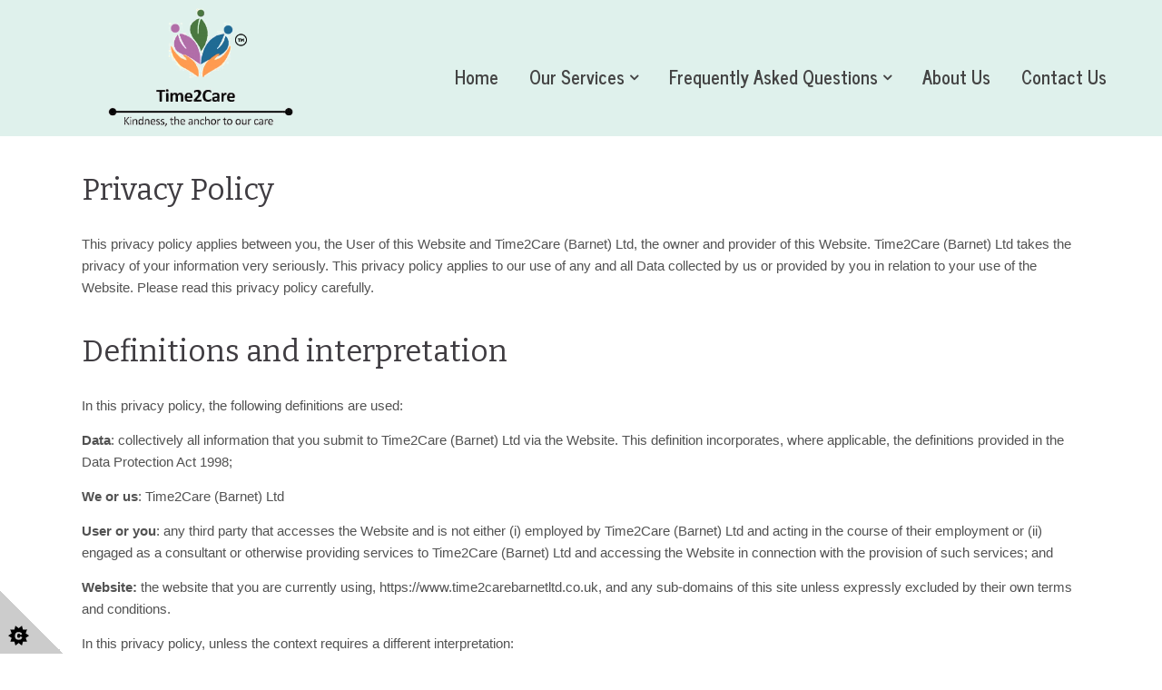

--- FILE ---
content_type: text/html;charset=UTF-8
request_url: https://www.time2carebarnetltd.co.uk/privacy-policy
body_size: 9749
content:
<!DOCTYPE html> <html lang="en"> <head><base href="https://www.time2carebarnetltd.co.uk/"> <meta http-equiv="Content-Type" content="text/html; charset=utf-8"/><meta name="viewport" content="width=device-width, initial-scale=1.0" /><!-- ************************************************************************
*
*	THE STRUCTURE LAYOUT AND DESIGN ASSOCIATED WITH THIS WEBSITE REMAIN THE
*	INTELLECTUAL PROPERTY OF REASON EIGHT LIMITED.*	WE TAKE PLAGIARISM AND THEFT OF OUR IDEAS AND CONTENT VERY SERIOUSLY.
* 	NO COPYING, REPODUCTION OR RE-GENERATION OF THIS WEBSITE IS PERMITTED
*	WITHOUT THE EXPLICIT WRITTEN CONSENT OF REASON EIGHT LIMITED.
***************************************************************************--> <!-- ** top of metatags --><title>Privacy Policy | Time2Care (Barnet) Ltd.</title><link rel="canonical" href="https://www.time2carebarnetltd.co.uk/privacy-policy">
    
<meta name="description" content="The privacy policy for time Time2Care (Barnet) Ltd. Read up on how we manage and protect your data.">
<meta name="ROBOTS" content="index, follow">
<meta name="Author" content="Time2Care (Barnet) Ltd"><!-- ** after inclide in metatags -->
<link rel="icon" type="image/png" href="/shared/images/content/bus_54166/favicon/favicon_54166.png"> <script type="text/javascript" src="/shared/user_pages/v3_include/js/cookieconsent.min.js"></script>  
<link rel="stylesheet preload prefetch" href="/shared/user_pages/v3_include/structure/cookie_consent/cookieconsent_1.min.css" as="style" type="text/css" crossorigin="anonymous"> 
<meta name="ppe-verify" content="ppe-904579e734ca187df5e6ac7a3023d9112a470071"> <meta name="google-site-verification" content="s9F7QTQjjy_kJPc5kbfgOSZrYnDi9mCcuHlTRqYUiI0" /> 
<!-- ---------------------------------------- 
*FONTS USED  
----------------------------------------- -->
<link rel="preconnect" href="https://fonts.googleapis.com">
<link rel="preconnect" href="https://fonts.gstatic.com" crossorigin>
<link href='https://fonts.googleapis.com/css?family=Bitter' rel='stylesheet' type='text/css'>
<link href='https://fonts.googleapis.com/css?family=News+Cycle:400,700' rel='stylesheet' type='text/css'>
</head>
<body> <script async class='tg-review-carousel-widget' type='text/javascript' src='https://api.homecare.co.uk/assets/js/review_widget_carousel.js?displaydiv=tgrcw_c2e3047f&displayid=65432224546&displaycount=50&displaylogo=true&displayscore=true&displaybackground=true&displayratingreview=true&displaylink=true&displayminoverallrating=0&linksnofollow=false&displayfontsize=large'></script> <!-- ************** CORE CSS FILES START ****************************** --><link rel="stylesheet"  href="https://ajax.aspnetcdn.com/ajax/bootstrap/3.3.5/css/bootstrap.min.css" type="text/css">
<link rel="stylesheet" href="https://maxcdn.bootstrapcdn.com/font-awesome/4.7.0/css/font-awesome.min.css" type="text/css">
<link rel="stylesheet" href="/shared/user_pages/v3_include/css/new_social.min.css">          
<!-- WEBP CSS VERSIONS AVAILABLE -->          
   <link rel="stylesheet" href="/shared/images/content/bus_54166/css/r8_style_webp.min.css?v=10" type="text/css"> 
<!-- * CUSTOM SITEWIDE CSS * --><!-- * -NO- CUSTOM SITEWIDE CSS * --><!-- * CUSTOM PAGE-WIDE CSS * --><!-- * -NO- CUSTOM SITEWIDE CSS * --><!-- ************** CORE CSS FILES END ****************************** -->
 
<script type="text/javascript" src="https://ajax.googleapis.com/ajax/libs/jquery/1.11.0/jquery.min.js" ></script><script type="text/javascript" src="/shared/user_pages/v3_include/js/plugin/R8Hscroll.min.js"></script><link id="animationCSSExtra"  rel="stylesheet" type="text/css"> 
<script type="text/javascript">
var width = $(window).width();
if (width > 991) {
$('#animationCSSExtra').attr('href',"shared/user_pages/v3_include/css/animate_fadeIn.min.css");
};
</script><div id="header">
      
      
    
    
    <div class="menu_container mm-fixed-top">    	<a href="#mobile-menu" class="mobile-menu" ><i class="fa fa-bars" aria-hidden="true"></i>&nbsp;&nbsp;Menu</a>           <a href="#mobile-menu-right" class="mobile-menu-right" ><i class="fa fa-phone fa-inverse"></i></a>
    </div>
    
    
    
   
    
</div> 
      
    <div> 
    <div id="outercanvas">
    <div id="i_246741">
    <div class="orf">
    <div class="orv">
    <div class="orh">
    <div class="ofoot">
    <div class="ofix">
    
    
    
<div id="r8_header">
     
    <div id="r8_coving">    
    </div><!--//r8_coving-->        
    <div id="r8_navbar"> <style>
        .navbname {font-size: 32px; } 
    </style>        <style>            @media (max-width: 991px) { 
            .navbname {font-size: 40px;}              }
        </style>    
    
        
        
        
        
        <style>
            @media (max-width: 767px) { 
            .navbname {font-size: 18px; text-align:center;}         }
        </style>    <nav class="navbar jqSticky navbarBgXparent" role="navigation">
      <div class="container">  
               <div class="col-xs-12 col-sm-12 col-md-12 col-lg-3 "> 
            
            <div id="r8_logo" class="logoContainer r8_logo_hvr">
            	 
                                
                    <a href="/" class="logo_image"><img src="/shared/images/content/bus_54166/logo/2Time2Care-Logo-CLEAN.png"  alt="Time2Care (Barnet) Ltd home care enfield "></a>
                
                
          </div>
      </div>
      <div class="col-md-12 col-lg-9 hidden-sm hidden-xs r8_menu_block "> 
        <div class="menuContainer">
        <div id="r8_menu">            	<ul class="sf-menu sf-horizontal" id="superfish"> <li class=""><a href="/" >Home</a> </li> <li class=""><a href="our-services" >Our Services</a> <ul> <li><a href="care-services/visiting-care-barnet">Visiting Care</a> </li> <li><a href="care-services/live-in-care-barnet">Live-In Care</a> </li> <li><a href="care-services/respite-care-barnet">Respite care </a> </li> <li><a href="care-services/companionship-care">Companionship Care</a> </li> <li><a href="care-services/overnight-home-care">Overnight Care </a> </li> <li><a href="care-services/specialised-home-care-services">Specialised Care </a> </li> </ul> </li> <li class=""><a href="referrals" >Frequently Asked Questions</a> <ul> <li><a href="support-information/quality-care-ethical-standards">Quality Standards</a> </li> <li><a href="support-information/support-guide">Support Guide </a> </li> </ul> </li> <li class=""><a href="about-us" >About Us</a> </li> <li class=""><a href="contact" >Contact Us</a> </li> </ul> 
        </div><!--//r8_menu-->
        </div>            
      </div>        
  </div>
</nav>
    </div><!--//r8_navbar-->    
    
    <div id="r8_pres">     </div><!--//r8_pres-->       
   
</div><!--//r8_header--><div id="r8_content"> 
<div class="bodybg">
    <!-- **************************************** WEBSITE WIDTH SET AS #rs_page.width# PIXELS 5************************************* -->
        <div id="body">
            <div class="container">
                <div class="r8_col3 infoparatxtmedium pull-left"><!-- startR8col 3-->               
                    <!-- **************************************** CONTENT STARTS HERE**************************************** --><h1>Privacy policy</h1><p>This privacy policy applies between you, the User of this Website and Time2Care (Barnet) Ltd, the owner and provider of this Website. Time2Care (Barnet) Ltd takes the privacy of your information very seriously. This privacy policy applies to our use of any and all Data collected by us or provided by you in relation to your use of the Website. Please read this privacy policy carefully.</p><h2>Definitions and interpretation</h2><p>In this privacy policy, the following definitions are used:</p><p><strong>Data</strong>: collectively all information that you submit to Time2Care (Barnet) Ltd via the Website. This definition incorporates, where applicable, the definitions provided in the Data Protection Act 1998;</p><p><strong>We or us</strong>: Time2Care (Barnet) Ltd</p><p><strong>User or you</strong>: any third party that accesses the Website and is not either (i) employed by Time2Care (Barnet) Ltd and acting in the course of their employment or (ii) engaged as a consultant or otherwise providing services to Time2Care (Barnet) Ltd and accessing the Website in connection with the provision of such services; and</p><p><strong>Website: </strong>the website that you are currently using, https://www.time2carebarnetltd.co.uk, and any sub-domains of this site unless expressly excluded by their own terms and conditions.</p><p>In this privacy policy, unless the context requires a different interpretation:</p><ul><li>the singular includes the plural and vice versa;</li><li>references to sub-clauses, clauses, schedules or appendices are to sub-clauses, clauses, schedules or appendices of this privacy policy;</li><li>a reference to a person includes firms, companies, government entities, trusts and partnerships;</li><li>"including" is understood to mean "including without limitation";</li><li>reference to any statutory provision includes any modification or amendment of it;</li><li>the headings and sub-headings do not form part of this privacy policy.</li></ul><h2>Scope of this privacy policy</h2><p>This privacy policy applies only to the actions of Time2Care (Barnet) Ltd and Users with respect to this Website. It does not extend to any websites that can be accessed from this Website including, but not limited to, any links we may provide to social media websites.</p><h2>Data collected</h2><p>We may collect the following Data, which includes personal Data, from you:</p><ul><li>Name</li><li>Contact Information such as email addresses and telephone numbers;</li><li>IP address (automatically collected);</li></ul><p>in each case, in accordance with this privacy policy.</p><h2>Our use of cookies</h2><h3>Necessary cookies</h3><p>We use necessary cookies to make our site work and enable core functionality such as security, network management, and accessibility. You may disable these by changing your browser settings, but this may affect how the website functions.</p><h3>Analytical cookies</h3><p>We may choose to use analytical cookies to help us provide you with the best possible experience by collecting and reporting information on how the website is used. The cookies collect information in a way that does not directly identify anyone. If you prefer not to allow us to accept these cookies you can adjust permissions by clicking the cookie symbol at the bottom left corner of this page.</p><p>&nbsp;</p><h2>Our use of Data</h2><p>&nbsp;</p><p>For purposes of the Data Protection Act 1998, Time2Care (Barnet) Ltd is the "data controller".</p><p>We will retain any Data you submit for an unlimited period.</p><p>Unless we are obliged or permitted by law to do so, and subject to any third party disclosures specifically set out in this policy, your Data will not be disclosed to third parties. This our affiliates and / or other companies within our group.</p><p>All personal Data is stored securely in accordance with the principles of the Data Protection Act 1998. For more details on security see the clause below (Security).</p><p>Any or all of the above Data may be required by us from time to time in order to provide you with the best possible service and experience when using our Website. Specifically, Data may be used by us for the following reasons:</p><ul><li>internal record keeping;</li><li>transmission by email of promotional materials that may be of interest to you;</li></ul><p>in each case, in accordance with this privacy policy.</p><h2>Third party websites and services</h2><p>Time2Care (Barnet) Ltd may, from time to time, employ the services of other parties for dealing with certain processes necessary for the operation of the Website. The providers of such services have access to certain personal Data provided by Users of this Website.</p><h2>Links to other websites</h2><p>This Website may, from time to time, provide links to other websites. We have no control over such websites and are not responsible for the content of these websites. This privacy policy does not extend to your use of such websites. You are advised to read the privacy policy or statement of other websites prior to using them.</p><h2>Changes of business ownership and control</h2><p>1. Time2Care (Barnet) Ltd may, from time to time, expand or reduce our business and this may involve the sale and/or the transfer of control of all or part of Time2Care (Barnet) Ltd. Data provided by Users will, where it is relevant to any part of our business so transferred, be transferred along with that part and the new owner or newly controlling party will, under the terms of this privacy policy, be permitted to use the Data for the purposes for which it was originally supplied to us.</p><p>We may also disclose Data to a prospective purchaser of our business or any part of it.</p><p>In the above instances, we will take steps with the aim of ensuring your privacy is protected.</p><h2>Controlling use of your Data</h2><p>Wherever you are required to submit Data, you will be given options to restrict our use of that Data. This may include the following:</p><ul><li>use of Data for direct marketing purposes;</li><li>sharing Data with third parties.</li></ul><h2>Functionality of the Website</h2><p>To use all features and functions available on the Website, you may be required to submit certain Data.</p><h2>Accessing your own Data</h2><p>You have the right to ask for a copy of any of your personal Data held by Time2Care (Barnet) Ltd (where such Data is held) on payment of a small fee, which will not exceed &pound;10.</p><h2>Security</h2><p>Data security is of great importance to Time2Care (Barnet) Ltd and to protect your Data we have put in place suitable physical, electronic and managerial procedures to safeguard and secure Data collected via this Website.</p><p>If password access is required for certain parts of the Website, you are responsible for keeping this password confidential.</p><p>We endeavour to do our best to protect your personal Data. However, transmission of information over the internet is not entirely secure and is done at your own risk. We cannot ensure the security of your Data transmitted to the Website.</p><h2>Transfers outside the European Economic Area</h2><p>Data which we collect from you may be stored and processed in and transferred to countries outside of the European Economic Area (EEA). For example, this could occur if our servers are located in a country outside the EEA or one of our service providers is situated in a country outside the EEA. These countries may not have data protection laws equivalent to those in force in the EEA.</p><p>If we transfer Data outside the EEA in this way, we will take steps with the aim of ensuring that your privacy rights continue to be protected as outlined in this privacy policy. You expressly agree to such transfers of Data.</p><h2>General</h2><p>You may not transfer any of your rights under this privacy policy to any other person. We may transfer our rights under this privacy policy where we reasonably believe your rights will not be affected.</p><p>If any court or competent authority finds that any provision of this privacy policy (or part of any provision) is invalid, illegal or unenforceable, that provision or part-provision will, to the extent required, be deemed to be deleted, and the validity and enforceability of the other provisions of this privacy policy will not be affected.</p><p>Unless otherwise agreed, no delay, act or omission by a party in exercising any right or remedy will be deemed a waiver of that, or any other, right or remedy.</p><p>This Agreement will be governed by and interpreted according to the law of England and Wales. All disputes arising under the Agreement will be subject to the exclusive jurisdiction of the English and Welsh courts.</p><h2>Changes to this privacy policy</h2><p>Time2Care (Barnet) Ltd reserves the right to change this privacy policy as we may deem necessary from time to time or as may be required by law. Any changes will be immediately posted on the Website and you are deemed to have accepted the terms of the privacy policy on your first use of the Website following the alterations.</p><p>You may contact Time2Care (Barnet) Ltd by email at operations@time2care.uk.<br /><br />First published on Thu 11 01 2024</p><!-- **************************************** CONTENT ENDS HERE**************************************** -->
                </div> <!-- endR8col 3-->
            </div> 
        </div> 
    </div>    
</div><!--//r8_content--><div id="r8_footer">  
    <div class="r8_footer">
    
    </div><!--//.r8_footer-->  
    <div class="r8_copyright">
    <div class="container">
    <div class="row ">        
        
        <div class="col-md-4 col-xs-5">                    <div class="showSocial">
                                  </div></div><!--//col-md-4--->
                <div class="col-md-4 col-xs-7 alignWithSocial">                    <p align="center">Copyright <i class="fa fa-copyright"></i> 2026 - Time2Care (Barnet) Ltd</p>
        </div><!--//col-md-4---> 
        
        <div class="col-md-4 hidden-xs hidden-sm link_cell alignWithSocial">
        	<div class="text-right ">
           	 <a href="contact">Contact Us</a> &nbsp;&nbsp;|&nbsp;&nbsp; <a href="/">Home</a>
            </div>
        </div>
              </div><!--//row--->
</div><!--//container--->    </div><!--//.r8_copyright--></div><!--//#r8_footer-->    <div id="r8_scroller">
        
<a id="back-top"><i class="fa fa-angle-up"></i></a> 
    </div><!--//r8_scroller-->
    
    
    
   
    <div id="r8_popup"> <style>
#r8_cf label, #r8_ml label  {color: #444;}
#r8_cf .modal .error, #r8_ml .modal .error {color: #a94442;}</style>    </div>    
   <!--//r8_popup-->   
     
    </div>
    </div>
    </div>
    </div>
    </div>
    </div>
    </div>
    </div>
    <!-- **************************************** OUTER CSS ENDS HERE  **************************************** --> 
<nav id="mobile-menu"><ul class="mobile-nav" id="mmenu"> <li class=""><a href="/" >Home</a> </li> <li class=""><a href="our-services" >Our Services</a> <ul> <li><a href="care-services/visiting-care-barnet">Visiting Care</a> </li> <li><a href="care-services/live-in-care-barnet">Live-In Care</a> </li> <li><a href="care-services/respite-care-barnet">Respite care </a> </li> <li><a href="care-services/companionship-care">Companionship Care</a> </li> <li><a href="care-services/overnight-home-care">Overnight Care </a> </li> <li><a href="care-services/specialised-home-care-services">Specialised Care </a> </li> </ul> </li> <li class=""><a href="referrals" >Frequently Asked Questions</a> <ul> <li><a href="support-information/quality-care-ethical-standards">Quality Standards</a> </li> <li><a href="support-information/support-guide">Support Guide </a> </li> </ul> </li> <li class=""><a href="about-us" >About Us</a> </li> <li class=""><a href="contact" >Contact Us</a> </li> </ul> 
</nav> 
<nav id="mobile-menu-right">
<ul><li>
<span class="rhs_item"><i class="fa fa-phone rhs_icon" ></i> <a href="tel:02035004555" class="rhs_text">02035004555</a> </span>
</li><li>
<span class="rhs_item">
<i class="fa fa-envelope rhs_icon" ></i> <span class="rhs_text">Mail us</span> </span>
    <ul>
        <li>
          <span>
          
          	</h3>
          <form class="form-horizontal formToValidate" method="post" action="#" id="contact-form">
              <div class="control-group">
                <label class="control-label" for="inputName">Name</label>
                <div class="controls">
                  <input type="text" class="form-control" id="inputName" name="name">
                </div>
              </div>
              <div class="control-group">
                <label class="control-label" for="inputEmail">Email</label>
                  <div class="controls">
                    <input type="text" name="email" id="inputEmail" class="form-control">
                  </div>
              </div>
              <div class="control-group">
              <label class="control-label" for="inputTel">Telephone</label>
                <div class="controls">
                  <input type="text" name="phone" id="inputTel" class="form-control">
                </div>
              </div>                            
              <div class="control-group">
                <label class="control-label" for="inputSubject">Subject</label>
                  <div class="controls">
                    <input type="text" class="form-control" id="inputSubject" name="subject">
                  </div>
              </div>
              <div class="control-group">
                <label class="control-label" for="inputMessage">Message</label>
                  <div class="controls">
                    <textarea class="form-control" name="comments" id="inputMessage" rows="3" required></textarea>
                  </div>
              </div>                            
              
              
              
               <input name="ip" type="hidden" value="152.39.253.242" class="form-control">
                <input type="hidden" name="bus_id" value="54166">                                                
                
                              
              <div class="control-group">
                <div class="controls action ">
                  <button type="submit" class="btn btn-large btn-send r8_GTM_formclick"><i class="fa fa-envelope fa-lg icon-white"></i>&nbsp;&nbsp;&nbsp Send
                  </button>                  
                
                                                        
                                     
            
            
            <div class="btn-send"><script type="text/javascript">
                
                var eleft = "operations";
                var eright = "time2care.uk";
                var linktext = eleft + "@" + eright;
                document.write("<a href=" + "mail" + "to:" + eleft +
                "@" + eright + ">" + linktext + "</a>")
                
            </script>
            </div>
                                        
                </div>
              </div> 
              
              <input type="hidden" name="origin" value="cf_mobile">
                                         
          </form> 
          <div id="formSubmitted" >
            <h2>Thank You</h2>
            <p><i class="fa fa-envelope"></i> &nbsp;&nbsp;Your Email has been sent 
            
            
            to: 
            
            
            
            <script type="text/javascript">
                
                var eleft = "operations";
                var eright = "time2care.uk";
                var linktext = eleft + "@" + eright;
                document.write("<a href=" + "mail" + "to:" + eleft +
                "@" + eright + ">" + linktext + "</a>")
                
            </script>
            
            
            
            </p>
          </div>
          </span>        </li>
    </ul>
</li> <li><span class="rhs_item"><i class="fa fa-home rhs_icon" ></i>
    <span class="rhs_text">Our Address </span></span>
    <ul>
    
    <li>
      <span class="address">
        <h2>Time2Care (Barnet) Ltd</h2>
        Unit 82 
        <br> Wenta Business Park 
        <br> Cranborne Road 
        <br> EN6 3DQ 
      </span> 
    </li>
     
    <li>
      <a href="http://maps.google.co.uk/maps?q=EN6+3DQ" target="_blank" class="address"><h2>View map</h2></a>
    </li>
    </ul> 
</li><li>
<span></span>
</li>
</ul> 
</nav> 
       
  <div class="modal fade" id="contactFormModal" tabindex="-1" role="dialog" aria-labelledby="myModalLabel" aria-hidden="true" style="z-index:99999;">
  <div class="modal-dialog modal-sm"><div class="modal-content">  <div class="modal-header success"><button type="button" class="close clearForm" data-dismiss="modal" aria-hidden="true">&times;</button><h4 class="modal-title" id="myModalLabel">Success - Thank You </h4>  </div>  <div class="modal-body"><p style="color:#444;"><span class="customMessageSlot">Your E-mail has been sent. We will be in contact with you soon.</span></p>  </div>  <div class="modal-footer "><button type="button" class="btn btn-block btn-lg clearForm btn-success " data-dismiss="modal">Close</button>  </div></div>
  </div>
  </div>
        
  <div class="modal fade" id="captchaModal" tabindex="-1" role="dialog" aria-labelledby="myModalLabel" aria-hidden="true">
  <div class="modal-dialog modal-sm"><div class="modal-content">  <div class="modal-header warning"><button type="button" class="close" data-dismiss="modal" aria-hidden="true">&times;</button><h4 >Are you human ?</h4>  </div>  <div class="modal-body"><p style="color:#444;">Please refresh the page and re-submit the form.</p>  </div>  <div class="modal-footer "><button type="button" class="btn btn-default close" data-dismiss="modal">Close</button>  </div></div>
  </div>
  </div>
        
  <div class="modal fade" id="errorModal" tabindex="-1" role="dialog" aria-labelledby="myModalLabel" aria-hidden="true">
  <div class="modal-dialog modal-sm"><div class="modal-content">  <div class="modal-header error"><button type="button" class="close" data-dismiss="modal" aria-hidden="true">&times;</button><h4 class="modal-title" id="myModalLabel">Fatal Error - Try again</h4>  </div>  <div class="modal-body"><p style="color:#444;">SORRY<br>Your content caused an error and your email has not been sent.  <br>Please remove any unusual characters and try again</p>  </div>  <div class="modal-footer "><button type="button" class="btn btn-default close" data-dismiss="modal">Close</button>  </div></div>
  </div>
  </div>         <script  src="https://code.jquery.com/ui/1.12.1/jquery-ui.min.js"  integrity="sha256-VazP97ZCwtekAsvgPBSUwPFKdrwD3unUfSGVYrahUqU=" crossorigin="anonymous" ></script>
     
    <script type="text/javascript" src="https://netdna.bootstrapcdn.com/bootstrap/3.1.1/js/bootstrap.min.js" ></script>
    <link rel="stylesheet" href="https://cdnjs.cloudflare.com/ajax/libs/jqueryui/1.12.1/themes/base/jquery-ui.min.css"><noscript>
This is the Privacy policy webpage of https://www.time2carebarnetltd.co.uk.  
It has been created by Time2Care (Barnet) Ltd - Kindness the anchor to our care. The privacy policy for time Time2Care (Barnet) Ltd. Read up on how we manage and protect your data. service and home care
We hope that this webpage provides you with lots of useful information.
enfield and 
</noscript><!-- ---------------------------------------- 
*JS FILES START 
----------------------------------------- --><script type="text/javascript" src="/shared/user_pages/v3_include/js/plugin/jquery.waypoints.combined.min.js"></script> 
<script type="text/javascript" src="/shared/user_pages/v3_include/js/plugin/wow.min.js"></script> 
<script type="text/javascript" src="/shared/user_pages/v3_include/js/plugin/validate_lightbox_superfish_hoverIntent_mmenu.min.js"></script> 
<script type="text/javascript" src="/shared/user_pages/v3_include/js/plugin/jquery.parallax-1.1.3.min.js"></script> 
<script type="text/javascript" src="/shared/user_pages/v3_include/structure/navbar/navbar_1/navbar.min.js"></script> 
<script type="text/javascript" src="/shared/user_pages/v3_include/js/plugin/controls.min.js?v=jan25v5"></script>  
<!-- ---------------------------------------- 
*JS FILES END 
----------------------------------------- --><script type="text/javascript">jQuery.fn.isdefined = function(){return this.length>0;}
</script><script type="text/javascript">
        $(function() {
            $( "#r8_accordion_628" ).accordion({heightStyle: "content"});
          });
    </script>
 
        
        
        
           
            
        
        
        <script type="text/javascript">
              $(document).ready(function(){ 
                   if ($(window).width() > 991) {
                        if ( $( ".jqSticky" ).length )    {var sticky = new Waypoint.Sticky({  element: $('.jqSticky')[0]});};
                   };
              });
        </script>
        
          <script type="text/javascript">
        $(document).ready(function(){             // hide #back-top first
            $("#back-top").hide();
            // fade in #back-top
            var waypoints = $('#r8_header').waypoint({ 
              handler: function(direction) {
                if (direction == 'down') {
                    $('#back-top').fadeIn("slow");
                }
                else {
                    $('#back-top').fadeOut(300);
                }
                
              },
                    offset: '-800px'            });
        });    
    </script>
    
    <script type="text/javascript">
        
            var wow = new WOW(
              {
                boxClass:     'wow',      
                animateClass: 'animated', 
                offset:       0,          
                mobile:       false,       
                live:         true,       
                callback:     function(box) {
            
                }
              }
            );
            wow.init();
        </script>
    
    <script>$(document).ready(function(){$('#superfish').superfish({animation: {height:'show'},delay: 1200});});
</script> <script type="text/javascript">var this_bus_id = 54166
</script>    <div id="cc_bus_id" data-bus="54166" style="display:none;"></div>
    <div id="cc_IP" data-IP="152.39.253.242" style="display:none;"></div>
    <div id="cc_banner_type" data-banner="1" style="display:none;"></div>
    <div id="cookie-consent-banner">
  <h3>This website uses cookies</h3>
  <p>We use cookies to analyse traffic and remember your website choices.  You can change you preferences at any time. 
  Read more in our <strong><a href="/privacy-policy">privacy policy</a></strong></p>  <div class="cookie-consent-buttons">
    <button id="cookie-consent-btn-accept-all" class="btn-success btn-statement track-all"><i class="fa fa-check" aria-hidden="true"></i> Agree</button>
  </div>  <div>
    <a href="#" id="cookie-consent-toggle-options">Show Options&nbsp;&nbsp;<i class="fa fa-caret-down" aria-hidden="true"></i></a>
  </div>  <div id="cookie-consent-options" style="display: none; margin-top: 20px;">
    <div class="cookie-consent-options-vertical">
      <label><input id="consent-necessary" type="checkbox" checked disabled> Necessary - for basic site functionality</label>
      <label><input id="consent-security" type="checkbox" checked disabled> Security - keeping you safe</label>
      <label><input id="consent-partners" type="checkbox" checked> Personalisation - customised experience</label>
      <label><input id="consent-analytics" type="checkbox" checked> Analytics - helps understand site usage</label>
      <label><input id="consent-marketing" type="checkbox" checked> Marketing - used to deliver advertising</label>
      <label><input id="consent-preferences" type="checkbox" checked> Preferences - saves your preferences</label>
    </div>
    <div class="cookie-consent-buttons">
      <button id="cookie-consent-btn-accept-all-2" class="btn btn-success btn-statement btn-lg track-all">Accept All</button>
      <button id="cookie-consent-btn-accept-some" class="btn btn-success btn-outline btn-sm track-some">Accept Selection</button>
    </div>
  </div>
</div>
    
    <div id="cookie-consent-overlay" class="cookie-consent-overlay"></div> <div id="cookie-corner" class="jqCookieCorner cookie-consent-banner-open"><svg xmlns="http://www.w3.org/2000/svg" x="0px" y="0px" viewBox="0 0 72.5 72.5" enable-background="new 0 0 72.5 72.5" xml:space="preserve"><title>Cookie Control</title><g id="star" style="fill:##fff;"><path d="M33.2,51.9l-3.9-2.6l1.6-4.4l-4.7,0.2L25,40.6l-3.7,2.9l-3.7-2.9l-1.2,4.5l-4.7-0.2l1.6,4.4l-3.9,2.6l3.9,2.6l-1.6,4.4l4.7-0.2l1.2,4.5l3.7-2.9l3.7,2.9l1.2-4.5l4.7,0.2l-1.6-4.4L33.2,51.9z M24.6,55.3c-0.3,0.4-0.8,0.8-1.3,1s-1.1,0.3-1.9,0.3c-0.9,0-1.7-0.1-2.3-0.4s-1.1-0.7-1.5-1.4c-0.4-0.7-0.6-1.6-0.6-2.6c0-1.4,0.4-2.5,1.1-3.3c0.8-0.8,1.8-1.1,3.2-1.1c1.1,0,1.9,0.2,2.6,0.7s1.1,1.1,1.4,2L23,50.9c-0.1-0.3-0.2-0.5-0.3-0.6c-0.1-0.2-0.3-0.4-0.5-0.5s-0.5-0.2-0.7-0.2c-0.6,0-1.1,0.2-1.4,0.7c-0.2,0.4-0.4,0.9-0.4,1.7c0,1,0.1,1.6,0.4,2c0.3,0.4,0.7,0.5,1.2,0.5c0.5,0,0.9-0.1,1.2-0.4s0.4-0.7,0.6-1.2l2.3,0.7C25.2,54.3,25,54.8,24.6,55.3z"></path></g></svg></div>    <!-- ****************** Sitewide custom code ******************** -->
 


   
</body>
</html>   


--- FILE ---
content_type: text/css
request_url: https://www.time2carebarnetltd.co.uk/shared/user_pages/v3_include/css/new_social.min.css
body_size: 364
content:

/*!
 * Bootstrap Icons v1.11.3 (https://icons.getbootstrap.com/)
 * Copyright 2019-2024 The Bootstrap Authors
 * Licensed under MIT (https://github.com/twbs/icons/blob/main/LICENSE)
 */@font-face{font-display:block;font-family:bootstrap-icons;src:url("https://cdn.jsdelivr.net/npm/bootstrap-icons@1.11.3/font/fonts/bootstrap-icons.woff2?dd67030699838ea613ee6dbda90effa6") format("woff2"),url("https://cdn.jsdelivr.net/npm/bootstrap-icons@1.11.3/font/fonts/bootstrap-icons.woff?dd67030699838ea613ee6dbda90effa6") format("woff")}.bi::before,[class*=" bi-"]::before,[class^=bi-]::before{display:inline-block;font-family:bootstrap-icons!important;font-style:normal;font-weight:400!important;font-variant:normal;text-transform:none;line-height:1;vertical-align:-.125em;-webkit-font-smoothing:antialiased;-moz-osx-font-smoothing:grayscale}.bi-tiktok::before{content:"\f6cc"}.bi-threads::before{content:"\f8d9"}.bi-twitter-x::before{content:"\f8db"}

--- FILE ---
content_type: application/javascript
request_url: https://www.time2carebarnetltd.co.uk/shared/user_pages/v3_include/js/cookieconsent.min.js
body_size: 1211
content:
window.dataLayer=window.dataLayer||[];function gtag(){dataLayer.push(arguments)}if(localStorage.getItem("consentMode")===null){gtag("consent","default",{functionality_storage:"granted",security_storage:"granted",ad_storage:"denied",ad_user_data:"denied",ad_personalization:"denied",analytics_storage:"denied",personalization_storage:"denied",wait_for_update:500})}else{gtag("consent","default",JSON.parse(localStorage.getItem("consentMode")))}window.addEventListener("load",function(){if(["/privacy-policy","/privacy"].includes(window.location.pathname))return;const cookie_consent_banner=document.getElementById("cookie-consent-banner");function dnt(){return navigator.doNotTrack=="1"||window.doNotTrack=="1"}function gpc(){return navigator.globalPrivacyControl||window.globalPrivacyControl}function showBanner(){const cm=JSON.parse(window.localStorage.getItem("consentMode"));if(cm&&cm.functionality_storage){document.querySelector("#consent-necessary").checked=true;document.querySelector("#consent-security").checked=true;document.querySelector("#consent-analytics").checked=cm.analytics_storage=="granted"?true:false;document.querySelector("#consent-preferences").checked=cm.personalization_storage=="granted"?true:false;document.querySelector("#consent-marketing").checked=cm.ad_storage=="granted"?true:false;document.querySelector("#consent-partners").checked=cm.ad_personalization=="granted"?true:false}const overlay=document.getElementById("cookie-consent-overlay");if(overlay)overlay.style.display="block";cookie_consent_banner.style.display="flex"}function hideBanner(){const overlay=document.getElementById("cookie-consent-overlay");if(overlay)overlay.style.display="none";cookie_consent_banner.style.display="none"}window.cookieconsent={show:showBanner,hide:hideBanner};function setConsent(consent){const consentMode={ad_storage:consent.marketing&&!dnt()?"granted":"denied",analytics_storage:consent.analytics&&!dnt()?"granted":"denied",ad_user_data:consent.marketing&&!dnt()?"granted":"denied",ad_personalization:consent.partners&&!gpc()?"granted":"denied",functionality_storage:consent.necessary?"granted":"denied",personalization_storage:consent.preferences?"granted":"denied",security_storage:consent.necessary?"granted":"denied"};window.cookieconsent.consentMode=consentMode;gtag("consent","update",consentMode);localStorage.setItem("consentMode",JSON.stringify(consentMode))}var buttons=document.querySelectorAll(".cookie-consent-banner-open");for(var i=0;i<buttons.length;i++){buttons[i].addEventListener("click",function(){showBanner()})}if(window.localStorage.getItem("consentMode")){hideBanner()}else{showBanner()}cookie_consent_banner.querySelector("#cookie-consent-btn-accept-all").addEventListener("click",function(){trackConsent("all");setConsent({necessary:true,analytics:true,preferences:true,marketing:true,partners:true});hideBanner()});cookie_consent_banner.querySelector("#cookie-consent-btn-accept-some").addEventListener("click",function(){trackConsent("some");setConsent({necessary:true,analytics:document.querySelector("#consent-analytics").checked,preferences:document.querySelector("#consent-preferences").checked,marketing:document.querySelector("#consent-marketing").checked,partners:document.querySelector("#consent-partners").checked});hideBanner()})});document.addEventListener("DOMContentLoaded",function(){document.getElementById("cookie-consent-toggle-options").addEventListener("click",function(e){e.preventDefault();const options=document.getElementById("cookie-consent-options");const allowAllButton=document.getElementById("cookie-consent-btn-accept-all");if(options.style.display==="none"){options.style.display="block";if(allowAllButton)allowAllButton.style.display="none";this.innerHTML='Hide Options  <i class="fa fa-caret-up" aria-hidden="true"></i>'}else{options.style.display="none";if(allowAllButton)allowAllButton.style.display="block";this.innerHTML='Show Options  <i class="fa fa-caret-down" aria-hidden="true"></i>'}});document.getElementById("cookie-consent-btn-accept-all-2").addEventListener("click",function(){document.getElementById("cookie-consent-btn-accept-all").click()})});function getTrackingData(){var busDiv=document.getElementById("cc_bus_id");var ipDiv=document.getElementById("cc_IP");var bannerDiv=document.getElementById("cc_banner_type");var busId=busDiv&&busDiv.dataset&&busDiv.dataset.bus?busDiv.dataset.bus:"0";var ip=ipDiv&&ipDiv.dataset&&ipDiv.dataset.ip?ipDiv.dataset.ip:"unknown";var banner=bannerDiv&&bannerDiv.dataset&&bannerDiv.dataset.banner?bannerDiv.dataset.banner:"0";return{busId:busId,ip:ip,banner:banner}}function trackConsent(choice){var trackingData=getTrackingData();var busId=encodeURIComponent(trackingData.busId);var ip=encodeURIComponent(trackingData.ip);var banner=encodeURIComponent(trackingData.banner);var encodedChoice=encodeURIComponent(choice);var body="bus_id="+busId+"&choice="+encodedChoice+"&ip="+ip+"&banner="+banner;var xhr=new XMLHttpRequest;xhr.open("POST","/shared/user_pages/v3_include/structure/cookie_consent/consent_tracker.cfm",true);xhr.setRequestHeader("Content-Type","application/x-www-form-urlencoded");xhr.send(body)}

--- FILE ---
content_type: application/javascript
request_url: https://api.homecare.co.uk/assets/js/review_widget_carousel.js?displaydiv=tgrcw_c2e3047f&displayid=65432224546&displaycount=50&displaylogo=true&displayscore=true&displaybackground=true&displayratingreview=true&displaylink=true&displayminoverallrating=0&linksnofollow=false&displayfontsize=large
body_size: 7341
content:
(function(){
    window.tgcw_run = 0;

	if(window.addEventListener){
		window.addEventListener("load",run);
	}else{
		window.attachEvent("onload",run);
		setTimeout(run,3000);
	}

	function run(){
		if(window.tgcw_run === 0){
			main();
			window.tgcw_run++;
		}
	}

	crutch();

	function crutch(){
		setTimeout(function(){
			var widg = document.querySelectorAll(".tg-review-carousel-widget-container");
			if(widg.length > 0){
				var didIrun = widg[0].hasChildNodes();
				if(didIrun === false){
					run();
				}
			}
		},4500);
	}

	function main(){
		var scripts = document.querySelectorAll(".tg-review-carousel-widget");
		for(var i = 0; i < scripts.length; i++){
			var identifier       				= getParameterByName('displayid',scripts[i].src);
			var div_id           				= getParameterByName('displaydiv',scripts[i].src);
            var internal         				= getParameterByName('internal',scripts[i].src);
            var nf                              = getParameterByName('linksnofollow',scripts[i].src);
			var font_size        				= getParameterByName('displayfontsize',scripts[i].src);

			window[div_id + "_num_of_reviews"] 	= getParameterByName('displaycount',scripts[i].src);
			window[div_id + "_score"]   		= getParameterByName('displayscore',scripts[i].src);
			window[div_id + "_logo"]    	   	= getParameterByName('displaylogo',scripts[i].src);
            window[div_id + "_bg"]             	= getParameterByName('displaybackground',scripts[i].src);
            window[div_id + "_rating_review"]   = getParameterByName('displayratingreview',scripts[i].src);
            window[div_id + "_link"] 		    = getParameterByName('displaylink',scripts[i].src);
			window[div_id + "_min_overall_rating"]    = getParameterByName('displayminoverallrating',scripts[i].src);

			if(window[div_id + "_num_of_reviews"] == null){
				window[div_id + "_num_of_reviews"] = 5;
			}

			if(window[div_id + "_score"] !== "true" && window[div_id + "_logo"] !== "true"){
				window[div_id + "_logo"] = "true";
            }

            if(window[div_id + "_rating_review"]  == null){
                window[div_id + "_rating_review"] = "false";
            }

            window[div_id + "_no_follow"] =  nf === "true" ? "rel='nofollow'" : "";

			window[div_id + "_tg_protocol"] 		= "https://";
			window[div_id + "_tg_base_href"] 		= extractDomain(scripts[i].src);
			window[div_id + "_tg_theme"] 			= window[div_id + "_tg_base_href"].split(".")[1];
			window[div_id + "_tg_uri"] 				= '/index.cfm/widgets/reviews/carousel/';

			if(i === 0){
				addTgStyleSheet(font_size, div_id);
			}

            getReviewDetails(identifier,div_id,internal);

            if(internal != "true" ){
                tg_utm_seed     = "?utm_source=widgets&utm_medium=horizontal_widget";
                tg_utm_read     = "&utm_content=read_all_link";
                tg_utm_write    = "&utm_content=write_review_link";
                tg_utm_review   = "&utm_content=review_link";
                tg_rcsid_c      = "&rcsid=1003";
            }
            else{
                tg_utm_seed     = "";
                tg_utm_read     = "";
                tg_utm_write    = "";
                tg_utm_review   = "";
                tg_rcsid_c      = "";
            }
		}
	}



	function addTgStyleSheet(font_size, div_id) {
		var css_file = "widget_carousel.css";
		if(font_size === "large")
		{
			css_file = "widget_carousel_large.css";
		}

		var element = document.getElementById("tgrcwss");
		if(element !== null){
			element.parentNode.removeChild(element);
		}
		//add script
		var styleSheet = document.createElement('link');
	    styleSheet.setAttribute("id","tgrcwss");
	    styleSheet.setAttribute("rel","stylesheet");
	    styleSheet.setAttribute("charset","utf-8");
	    styleSheet.setAttribute("media","all");
	    styleSheet.setAttribute("href", window[div_id + "_tg_protocol"] + window[div_id + "_tg_base_href"] + "/assets/css/" + css_file);
	    (document.getElementsByTagName("head")[0] || document.documentElement).appendChild(styleSheet);
	}

	function getReviewDetails(identifier,div_id,internal){
		var xhttp;
		var xdr;
		var url =  window[div_id + "_tg_protocol"] + window[div_id + "_tg_base_href"] + window[div_id + "_tg_uri"]  + window[div_id + "_num_of_reviews"] + "/false/" + internal + "?api_key=" + identifier + "&host=" + window.location.toString().substring(0,999) + "&minOverallRating=" + window[div_id + "_min_overall_rating"] ;

		if (window.XMLHttpRequest) {
			xhttp = new XMLHttpRequest();
		} else {
	    	xhttp = new ActiveXObject("Microsoft.XMLHTTP");
		}

		if (xhttp.withCredentials === undefined) {
		    xdr = new XDomainRequest();
		}

		if(typeof(window[div_id + "_min_overall_rating"]) === "undefined") {
			window[div_id + "_min_overall_rating"] = 0;
		}

		if(typeof(xdr) !== "undefined"){
			xdr.open("GET", url);
			xdr.onload = function(){
			 	renderWidget(xdr.responseText,div_id);
			};
			xdr.onerror = function () {
				//doing nothing
			};
			xdr.send();
		}
		else{
			xhttp.open("GET", url, true);
			xhttp.send();
			xhttp.onreadystatechange = function() {
				if (xhttp.readyState == 4 && xhttp.status == 200) {
				    renderWidget(xhttp.responseText,div_id);
				}
			};
			xhttp.onerror = function(){
				if(window.console){
					console.log("an error has occured loading widget");
				}
			};
		}
	}

	function renderWidget(data,div_id){
		var div = document.getElementById(div_id);
		if( div == null ){
			if( window.console ){
				console.log("the widget container div is missing");
			}
			return;
		} else {
			div.innerHTML = "";
		}

		div.style.width = "100%";
		div.style.backgroundColor  = "#fff";
		div.style.background = "";
		div.style.borderStyle = 	"none";

        window[div_id + "_tg_d_json"] = json_parse(data);

        if(tg_utm_seed.length){
            tg_utm_seed += "&utm_campaign=" + escape(encodeURIComponent(window[div_id + "_tg_d_json"].data.header[0].home)) + "_" + window[div_id + "_tg_d_json"].data.header[0].id;
        }

		renderHeader(div_id);
		renderBody(div_id);
		applyTgStyles(div_id);
        addTgCustomEvents(div_id);
	}

	function renderHeader(div_id) {
		var div = document.getElementById(div_id);

		var div_header_wrap = document.createElement("div");
		div_header_wrap.setAttribute("class","tg_header_wrap");
		div_header_wrap.setAttribute("id","tg_header_wrap_" + div_id);

		var div_chlogo = document.createElement("div");
		div_chlogo.setAttribute("class","tg_chlogo");

        var img_node = document.createElement("img");
		img_node.setAttribute("border","none");
		img_node.setAttribute("alt",window[div_id + "_tg_theme"]);
		if (!document.createElement('SVG').getAttributeNS) {
			img_node.setAttribute("src",window[div_id + "_tg_protocol"] + window[div_id + "_tg_base_href"] + "/assets/images/" + window[div_id + "_tg_theme"] + "/logo.png");
		}
		else{
			img_node.setAttribute("src",window[div_id + "_tg_protocol"] + window[div_id + "_tg_base_href"] + "/assets/images/" + window[div_id + "_tg_theme"] + "/logo.svg");
		}

		img_node.setAttribute("style","width: 225px;");

		div_chlogo.appendChild(img_node);

		if(window[div_id + "_logo"] === "true"){
			div_header_wrap.appendChild(div_chlogo);
		}

		div.appendChild(div_header_wrap);
	}

	function renderBody(div_id){
		var div = document.getElementById(div_id);
		var div_header_wrap = document.getElementById("tg_header_wrap_" + div_id);

		var p;

		if( window[div_id + "_tg_d_json"].data.results.length > 1 ){
			var rv = "reviews";
			var rv_pro = "all";
		} else {
			var rv = "review";
			var rv_pro = "the";
		}

		if(window[div_id + "_tg_d_json"].data.header[0].widget_account_status === "ACTIVE"){

			if(window[div_id + "_tg_d_json"].data.results.length > 0){

				if(window[div_id + "_score"] === "true"){

                    var div_score_wrapper = document.createElement("div");
                    div_score_wrapper.setAttribute("class","tg_score_wrapper");

                    if(window[div_id + "_tg_d_json"].data.results[0].is_for_group === 1){

						if(parseInt(window[div_id + "_tg_d_json"].data.results[0].group_rating) > 0){
							div_score_wrapper.innerHTML = "<span class='tg_score tg_score_main'>" + formatRating(window[div_id + "_tg_d_json"].data.results[0].group_rating) + "</span>";
							div_header_wrap.appendChild(div_score_wrapper);
							var div_score_text = document.createElement("span");
							div_score_text.setAttribute("class","tg_text_small tg_score_text");
							div_score_text.innerHTML = window[div_id + "_tg_theme"] + ".co.uk" + " Review&nbsp;Score for " + window[div_id + "_tg_d_json"].data.header[0].home + "<br><i> " + window[div_id + "_tg_d_json"].data.results[0].group_rating_review_count.toLocaleString('en') + " " + rv + " of the settings belonging to " + window[div_id + "_tg_d_json"].data.header[0].home + "</i>";
							div_header_wrap.appendChild(div_score_text);
						}
					} else if(parseInt(window[div_id + "_tg_d_json"].data.results[0].rating) > 0 ){

                        div_score_wrapper.innerHTML = "<span class='tg_score tg_score_main'>" + formatRating(window[div_id + "_tg_d_json"].data.results[0].rating) +"</span>";
                        div_header_wrap.appendChild(div_score_wrapper);
                        var div_score_text = document.createElement("span");
                        div_score_text.setAttribute("class","tg_text_small tg_score_text");
                        div_score_text.innerHTML = window[div_id + "_tg_theme"] + ".co.uk" + " Review&nbsp;Score for " + window[div_id + "_tg_d_json"].data.header[0].home + "<br><i> " + window[div_id + "_tg_d_json"].data.results[0].rating_review_count.toLocaleString('en')  + " " + rv +"</i>";
                        div_header_wrap.appendChild(div_score_text);
                    }
                }

				var read_all_reviews = document.createElement("div");
                read_all_reviews.setAttribute("class","tg_Read-all-reviews");

                if(window[div_id + "_tg_d_json"].data.results[0].is_for_group === 1){
                    if(window[div_id + "_link"] == "true"){
                        read_all_reviews.innerHTML = "<a " + window[div_id + "_no_follow"] + " class='tg_external_links' target='_blank' href='" + window[div_id + "_tg_protocol"] +"www." + window[div_id + "_tg_theme"] + ".co.uk" + "/" + window[div_id + "_tg_d_json"].data.results[0].group_www_profilepage + "/"+  window[div_id + "_tg_d_json"].data.results[0].group_www_profilepage_var + "/" + window[div_id + "_tg_d_json"].data.results[0].group_weburl + tg_utm_seed + tg_utm_write + tg_rcsid_c +"\#reviews'>Write&nbsp;a&nbsp;review | ";
                    }
                    var gr = window[div_id + "_tg_d_json"].data.results[0].group_rating_review_count > 0 ? "&nbsp;" + window[div_id + "_tg_d_json"].data.results[0].group_rating_review_count.toLocaleString('en') : "";
                    read_all_reviews.innerHTML += "<a " + window[div_id + "_no_follow"] + " class='tg_external_links' target='_blank' href='" + window[div_id + "_tg_protocol"] +"www." + window[div_id + "_tg_theme"] + ".co.uk" + "/" + window[div_id + "_tg_d_json"].data.results[0].group_www_profilepage + "/"+  window[div_id + "_tg_d_json"].data.results[0].group_www_profilepage_var + "/" + window[div_id + "_tg_d_json"].data.results[0].group_weburl + tg_utm_seed + tg_utm_read  + tg_rcsid_c +"\#reviews'>Read " + rv_pro + gr + "&nbsp;" + rv +"</a>";
                } else {
                    if(window[div_id + "_link"] == "true"){
                        read_all_reviews.innerHTML = "<a " + window[div_id + "_no_follow"] + " class='tg_external_links' target='_blank' href='" + window[div_id + "_tg_protocol"] +"www." + window[div_id + "_tg_theme"] + ".co.uk" + "/" + window[div_id + "_tg_d_json"].data.results[0].www_profilepage + "/"+  window[div_id + "_tg_d_json"].data.results[0].www_profilepage_var + "/" + window[div_id + "_tg_d_json"].data.results[0].weburl + tg_utm_seed + tg_utm_write + tg_rcsid_c +"\#submit-review'>Write&nbsp;a&nbsp;review</a> <span>|</span> ";
                    }
                    read_all_reviews.innerHTML += "<a " + window[div_id + "_no_follow"] + " class='tg_external_links' target='_blank' href='" + window[div_id + "_tg_protocol"] +"www." + window[div_id + "_tg_theme"] + ".co.uk" + "/" + window[div_id + "_tg_d_json"].data.results[0].www_profilepage + "/"+  window[div_id + "_tg_d_json"].data.results[0].www_profilepage_var + "/" + window[div_id + "_tg_d_json"].data.results[0].weburl + tg_utm_seed + tg_utm_read  + tg_rcsid_c +"\#reviews'>Read " + rv_pro + "&nbsp;" + window[div_id + "_tg_d_json"].data.results[0].rating_review_count.toLocaleString('en') + "&nbsp;" + rv +"</a>";
                }
				read_all_reviews.innerHTML  = '<div class="tg_Read-all-reviews-links">' + read_all_reviews.innerHTML  + '</div>';
				
				div_header_wrap.appendChild(read_all_reviews);

				var rating_text = "";
				var rating_node = document.createElement('div');
				if(window[div_id + "_min_overall_rating"] > 1)
				{
					rating_text = "Displaying our 2, 3, 4 & 5 star reviews";
				} 
				if(window[div_id + "_min_overall_rating"] > 2)
				{
					rating_text = "Displaying our 3, 4 & 5 star reviews";
				}
				if(window[div_id + "_min_overall_rating"] > 3)
				{
					rating_text = "Displaying our 4 & 5 star reviews";
				}
				if(window[div_id + "_min_overall_rating"] > 4)
				{
					rating_text = "Displaying our 5 star reviews";
				}
		
				rating_node.innerHTML = "<p class='tg_rating_text'>" + rating_text + "</p>";
		
				if(window[div_id + "_min_overall_rating"] > 0)
				{
					read_all_reviews.appendChild(rating_node);
				}

				var reviews_div = document.createElement("div");
				reviews_div.setAttribute("id","tg_reviews_node_" + div_id);
				reviews_div.setAttribute("class","tg_reviews_node");
				div.appendChild(reviews_div);

				renderPage(window[div_id + "_tg_current_page"],div_id);

			} else {
				var reviews_div = document.createElement("div");
				reviews_div.setAttribute("id","tg_reviews_node_" + div_id);
				reviews_div.setAttribute("class","tg_reviews_node");
				div.appendChild(reviews_div);

				d = document.createElement("hr");
				d.setAttribute("class","tg_hr");
				reviews_div.appendChild(d);

				p  = document.createElement("p");
				p.setAttribute("class","tg_text_normal");
				p.innerHTML = "There are currently no reviews for " + window[div_id + "_tg_d_json"].data.header[0].home;
				reviews_div.appendChild(p);
			}
		} else {
			var reviews_div = document.createElement("div");
			reviews_div.setAttribute("id","tg_reviews_node_" + div_id);
			reviews_div.setAttribute("class","tg_reviews_node");
			div.appendChild(reviews_div);

			p  = document.createElement("p");
			p.setAttribute("class","tg_text_normal");
            p.style.paddingTop = "80px";
            p.innerHTML = "This widget requires an Enhanced, Premium or Platinum subscription, please subscribe at " + window[div_id + "_tg_theme"] + ".co.uk";

			reviews_div.appendChild(p);
        }
	}

	function formatRating(rating){
		var r = Math.round(rating * 10 ) / 10;

		if( isInt(r) ){
			return parseInt(r);
		} else {
			return r.toString().split(".")[0] + "." + r.toString().split(".")[1];
		}
	}

	function isInt(n) {
	   return n % 1 === 0;
	}

	function renderPage(page,div_id){

		var p,d,cl,cr,div_inner,t,s,r,rcc,rc,rm,da,h;
		var tg_reviews_node = document.getElementById("tg_reviews_node_" + div_id);

		var starter = 0;
		var ender = window[div_id + "_tg_d_json"].data.results.length;

		div_inner = document.createElement("div");
		div_inner.setAttribute("class","tg_reviews_node_inner");
		div_inner.setAttribute("id","tg_reviews_node_inner_" + div_id);

		for (var i = starter; i < ender; i++) {

            d = document.createElement("div");
			d.setAttribute("class","tg_single_review");

            if(window[div_id + "_rating_review"] == "true"){
                r = document.createElement("div");
                r.setAttribute("class","averageRating");

                rcc = document.createElement("span");
                rcc.setAttribute("class","rating_circles_container");

                rc = document.createElement("span");
                rc.setAttribute("class","rating_circles");
                rc.innerHTML = "<img alt='no star' src='" + window[div_id + "_tg_protocol"] + window[div_id + "_tg_base_href"] + "/assets/images/star_empty.png'  width='100' height='19'>";

                rm = document.createElement("span");
                rm.setAttribute("class","rating_mask");
                rm.setAttribute("style", "width: " + (window[div_id + "_tg_d_json"].data.results[i].overall_rating  / 5 * 100) +"%" )
                rm.innerHTML = "<img alt='stars' src='" + window[div_id + "_tg_protocol"] + window[div_id + "_tg_base_href"] + "/assets/images/star_full.png'  width='100' height='19'>";

                da = document.createElement("span");
                da.setAttribute("class","rating_date");
                da.innerHTML = formatTgDate(window[div_id + "_tg_d_json"].data.results[i].review_date);

                rcc.appendChild(rc);
                rcc.appendChild(rm);

                if(window[div_id + "_tg_d_json"].data.results[i].overall_rating > 0){
                    r.appendChild(rcc);
                }
                r.appendChild(da);
                d.appendChild(r);
            }

            p  = document.createElement("p");
            p.setAttribute("class","tg_text_normal");

			var connection = "";
			if(window[div_id + "_tg_d_json"].data.results[i].reviewer_connection.length > 0){
				connection = "&nbsp;(" + window[div_id + "_tg_d_json"].data.results[i].reviewer_connection + ")";
			}

            t = window[div_id + "_tg_d_json"].data.results[i].review_description;
            var desc = "";
            if( t.length > 100 ){
                desc = t.substring(0, 100);
                desc = desc.substring(0, desc.lastIndexOf(" "));
                desc +=  "...";
            } else {
                desc = t;
            }

            p.innerHTML =  "<i>" + desc + "</i>";
            s = document.createElement("span");

            if(window[div_id + "_tg_d_json"].data.results[i].is_for_group === 1){
                h = window[div_id + "_tg_d_json"].data.results[i].home.length > 50 ? window[div_id + "_tg_d_json"].data.results[i].home_short_name + ".." : window[div_id + "_tg_d_json"].data.results[i].home;
                s.innerHTML = "review of&nbsp;" + h + " by ";
            }

            s.innerHTML +=  window[div_id + "_tg_d_json"].data.results[i].review_person_screen + connection;
            p.appendChild(s);
			d.appendChild(p);

			div_inner.appendChild(d);
		}

		cl = document.createElement("div");
		cl.setAttribute("class","chevron-container-left");

		cl.innerHTML = "<span class='chevron left tg_chevron_left_review_scroll' id='tg_chevron_left_review_scroller-"+ div_id +"'></span>";

		cr = document.createElement("div");
		cr.setAttribute("class","chevron-container-right");
		cr.innerHTML = "<span class='chevron right tg_chevron_right_review_scroll' id='tg_chevron_right_review_scroller-"+ div_id +"'></span>";

		tg_reviews_node.appendChild(div_inner);

		var div = document.getElementById(div_id);

		div.appendChild(cl);
		div.appendChild(tg_reviews_node);
        div.appendChild(cr);

	}


	function applyTgStyles(div_id){

		var i = 0;
		var text_big_nodes = document.querySelectorAll(".tg_text_big");
		for(i = 0; i < text_big_nodes.length; i++)
		{
			text_big_nodes[i].style.color    =  "#000";
			text_big_nodes[i].style.textDecoration    =  "none";
		}
		for(i = 0; i < text_big_nodes.length; i++)
		{
			text_big_nodes[i].style.color    =  "#000";
			text_big_nodes[i].style.textDecoration    =  "none";
		}

		var score_nodes = document.querySelectorAll(".tg_score_main");

		if(score_nodes.length > 0){
			for(i = 0; i < score_nodes.length; i++){
				switch(window[div_id + "_tg_theme"]) {
					case "daynurseries":
						score_nodes[i].style.borderColor    =  "#ff4530";
						score_nodes[i].style.backgroundColor=  "#ff4530";
					break;
					case "homecare":
						score_nodes[i].style.borderColor    =  "#367c75";
						score_nodes[i].style.backgroundColor=  "#367c75";
					break;
					case "carehome":
						score_nodes[i].style.borderColor    =  "#266bb0";
						score_nodes[i].style.backgroundColor=  "#266bb0";
					break;
				}
			}

	}


		var score_nodes = document.querySelectorAll(".tg_score_detail");
		if(score_nodes.length > 0){
			for(i = 0; i < score_nodes.length; i++)
			{
				switch(window[div_id + "_tg_theme"])
				{
					case "daynurseries":
						score_nodes[i].style.borderColor    =  "#ff4530";
						score_nodes[i].style.backgroundColor=  "#ff4530";
					break;
					case "homecare":
						score_nodes[i].style.borderColor    =  "#367c75";
						score_nodes[i].style.backgroundColor=  "#367c75";
					break;
					case "carehome":
						score_nodes[i].style.borderColor    =  "#266bb0";
						score_nodes[i].style.backgroundColor=  "#266bb0";
					break;
				}
			}
		}

        var single_nodes = document.querySelectorAll(".tg_single_review");
		if(single_nodes.length > 0){
			for(i = 0; i < single_nodes.length; i++)
			{
				switch(window[div_id + "_tg_theme"])
				{
					case "daynurseries":
						single_nodes[i].style.borderColor    =  "#ff4530";
					break;
					case "homecare":
						single_nodes[i].style.borderColor    =  "#367c75";
					break;
					case "carehome":
						single_nodes[i].style.borderColor    =  "#266bb0";
					break;
                }

                if(window[div_id + "_bg"] == "true"){
					single_nodes[i].style.background = "rgba(247,247,247,1)";
                    single_nodes[i].style.borderRight = "4px solid #FFF";
                }
			}
		}

	}

	function addTgCustomEvents(div_id){

        var target = document.getElementById("tg_reviews_node_inner_" + div_id);
        var current_page = 1;
        var total_reviews = window[div_id + "_tg_d_json"].data.results.length;
        var reviews_per_page = 2;
        var target_block = document.getElementsByClassName('tg_single_review')[0];
        var children = target.children;
        var totalWidth = 0;

        for (var i = 0; i < children.length; i++) {
            totalWidth += children[i].offsetWidth;
        }

        if (target.offsetWidth >= totalWidth) {
            document.getElementById("tg_chevron_right_review_scroller-" + div_id).style.display = 'none';
            document.getElementById("tg_chevron_left_review_scroller-" + div_id).style.display = 'none';
        }

        if (target.clientWidth < 480) {
            document.getElementById(div_id).classList.add('tg-review-carousel_small');
            reviews_per_page= 1;
        }

        else if (target.clientWidth > 480 && target.clientWidth < 666) {
            target.classList.add('tg-review-carousel_show-2');
            reviews_per_page= 2;
        }

        else if (target.clientWidth > 666 && target.clientWidth < 960) {
            target.classList.add('tg-review-carousel_show-3');
            reviews_per_page= 3;
        }

        else if (target.clientWidth > 961 && target.clientWidth < 1210) {
            target.classList.add('tg-review-carousel_show-4');
            reviews_per_page= 4;
        }

        else {
            reviews_per_page = 5;
        }

        var total_pages = Math.ceil(total_reviews / reviews_per_page);

        if(current_page === 1){
            document.getElementById("tg_chevron_left_review_scroller-" + div_id).style.display = 'none';
        }

        document.addEventListener('click', function (event) { 

            if (target.clientWidth > 665) {
                if (event.target.matches("#tg_chevron_left_review_scroller-" + div_id)) {
                    target.scrollLeft -= target_block.clientWidth * reviews_per_page;
                }

                if (event.target.matches('#tg_chevron_right_review_scroller-' + div_id)) {
                    target.scrollLeft += target_block.clientWidth * reviews_per_page;
                }
            }

            if (target.clientWidth < 665) {
                if (event.target.matches('#tg_chevron_left_review_scroller-' + div_id)) {
                    target.scrollLeft -= target_block.clientWidth;
                }

                if (event.target.matches('#tg_chevron_right_review_scroller-' + div_id)) {
                    target.scrollLeft += target_block.clientWidth;
                }
            }

            if (event.target.matches('#tg_chevron_left_review_scroller-' + div_id)) {
                current_page -=1;
            }

            if (event.target.matches('#tg_chevron_right_review_scroller-' + div_id)) {
                current_page += 1;
            }

            if(current_page === 1){
                var chvl = document.getElementById("tg_chevron_left_review_scroller-" + div_id);
                if(chvl != null){
                    chvl.style.display = 'none';
                }
                var chvr = document.getElementById("tg_chevron_right_review_scroller-" + div_id);
                if(chvr != null){
                    chvr.style.display = '';
                }
            }else if(current_page < total_pages){
                document.getElementById("tg_chevron_left_review_scroller-"+ div_id).style.display = '';
                document.getElementById("tg_chevron_right_review_scroller-"+ div_id).style.display = '';
            }
            else if(current_page === total_pages){
                document.getElementById("tg_chevron_left_review_scroller-"+ div_id).style.display = '';
                document.getElementById("tg_chevron_right_review_scroller-"+ div_id).style.display = 'none';
            }

		}, false);
	}


	function formatTgDate(dateString){
	    var month = [];
	    month[0] = "January";
	    month[1] = "February";
	    month[2] = "March";
	    month[3] = "April";
	    month[4] = "May";
	    month[5] = "June";
	    month[6] = "July";
	    month[7] = "August";
	    month[8] = "September";
	    month[9] = "October";
	    month[10] = "November";
	    month[11] = "December";

	    function nth(d)
	    {
	    if(d>3 && d<21) return 'th';
	      switch (d % 10)
	      {
	            case 1:  return "st";
	            case 2:  return "nd";
	            case 3:  return "rd";
	            default: return "th";
	        }
	    }

	    var date = new Date(dateString);
	    var weekday = date.getDate();
	    var enth = nth(weekday);
	    var fullMonth = month[date.getMonth()];
	    var year = date.getFullYear();


	    return weekday.toString() + " " + fullMonth.toString().substring(0,3) + " " + year.toString();
	   // return weekday.toString() + "<sup style='font-size: smaller;'>" + enth + "</sup>" + " " + fullMonth.toString() + " " + year.toString();
	}


	//helpers nb: bools are strings on return
	function getParameterByName(name, url)
	{
	    if (!url) url = window.location.href;
	    name = name.replace(/[\[\]]/g, "\\$&");
	    var regex = new RegExp("[?&]" + name + "(=([^&#]*)|&|#|$)"),
	        results = regex.exec(url);
	    if (!results) return null;
	    if (!results[2]) return '';
	    return decodeURIComponent(results[2].replace(/\+/g, " "));
	}

	function extractDomain(src) {
	    var base_href;

	    if (src.indexOf("://") > -1) {
	        base_href = src.split('/')[2];
	    }
	    else {
	        base_href = src.split('/')[0];
	    }

	    return base_href;
	}

	//can't be sure JSON exists in older browsers, dc version below taken from https://github.com/douglascrockford/JSON-js/blob/master/json_parse.js

	var json_parse = (function () {
	    "use strict";

	// This is a function that can parse a JSON text, producing a JavaScript
	// data structure. It is a simple, recursive descent parser. It does not use
	// eval or regular expressions, so it can be used as a model for implementing
	// a JSON parser in other languages.

	// We are defining the function inside of another function to avoid creating
	// global variables.

	    var at;     // The index of the current character
	    var ch;     // The current character
	    var escapee = {
	        "\"": "\"",
	        "\\": "\\",
	        "/": "/",
	        b: "\b",
	        f: "\f",
	        n: "\n",
	        r: "\r",
	        t: "\t"
	    };
	    var text;

	    var error = function (m) {

	// Call error when something is wrong.

	        throw {
	            name: "SyntaxError",
	            message: m,
	            at: at,
	            text: text
	        };
	    };

	    var next = function (c) {

	// If a c parameter is provided, verify that it matches the current character.

	        if (c && c !== ch) {
	            error("Expected '" + c + "' instead of '" + ch + "'");
	        }

	// Get the next character. When there are no more characters,
	// return the empty string.

	        ch = text.charAt(at);
	        at += 1;
	        return ch;
	    };

	    var number = function () {

	// Parse a number value.

	        var value;
	        var string = "";

	        if (ch === "-") {
	            string = "-";
	            next("-");
	        }
	        while (ch >= "0" && ch <= "9") {
	            string += ch;
	            next();
	        }
	        if (ch === ".") {
	            string += ".";
	            while (next() && ch >= "0" && ch <= "9") {
	                string += ch;
	            }
	        }
	        if (ch === "e" || ch === "E") {
	            string += ch;
	            next();
	            if (ch === "-" || ch === "+") {
	                string += ch;
	                next();
	            }
	            while (ch >= "0" && ch <= "9") {
	                string += ch;
	                next();
	            }
	        }
	        value = +string;
	        if (!isFinite(value)) {
	            error("Bad number");
	        } else {
	            return value;
	        }
	    };

	    var string = function () {

	// Parse a string value.

	        var hex;
	        var i;
	        var value = "";
	        var uffff;

	// When parsing for string values, we must look for " and \ characters.

	        if (ch === "\"") {
	            while (next()) {
	                if (ch === "\"") {
	                    next();
	                    return value;
	                }
	                if (ch === "\\") {
	                    next();
	                    if (ch === "u") {
	                        uffff = 0;
	                        for (i = 0; i < 4; i += 1) {
	                            hex = parseInt(next(), 16);
	                            if (!isFinite(hex)) {
	                                break;
	                            }
	                            uffff = uffff * 16 + hex;
	                        }
	                        value += String.fromCharCode(uffff);
	                    } else if (typeof escapee[ch] === "string") {
	                        value += escapee[ch];
	                    } else {
	                        break;
	                    }
	                } else {
	                    value += ch;
	                }
	            }
	        }
	        error("Bad string");
	    };

	    var white = function () {

	// Skip whitespace.

	        while (ch && ch <= " ") {
	            next();
	        }
	    };

	    var word = function () {

	// true, false, or null.

	        switch (ch) {
	        case "t":
	            next("t");
	            next("r");
	            next("u");
	            next("e");
	            return true;
	        case "f":
	            next("f");
	            next("a");
	            next("l");
	            next("s");
	            next("e");
	            return false;
	        case "n":
	            next("n");
	            next("u");
	            next("l");
	            next("l");
	            return null;
	        }
	        error("Unexpected '" + ch + "'");
	    };

	    var value;  // Place holder for the value function.

	    var array = function () {

	// Parse an array value.

	        var arr = [];

	        if (ch === "[") {
	            next("[");
	            white();
	            if (ch === "]") {
	                next("]");
	                return arr;   // empty array
	            }
	            while (ch) {
	                arr.push(value());
	                white();
	                if (ch === "]") {
	                    next("]");
	                    return arr;
	                }
	                next(",");
	                white();
	            }
	        }
	        error("Bad array");
	    };

	    var object = function () {

	// Parse an object value.

	        var key;
	        var obj = {};

	        if (ch === "{") {
	            next("{");
	            white();
	            if (ch === "}") {
	                next("}");
	                return obj;   // empty object
	            }
	            while (ch) {
	                key = string();
	                white();
	                next(":");
	                if (Object.hasOwnProperty.call(obj, key)) {
	                    error("Duplicate key '" + key + "'");
	                }
	                obj[key] = value();
	                white();
	                if (ch === "}") {
	                    next("}");
	                    return obj;
	                }
	                next(",");
	                white();
	            }
	        }
	        error("Bad object");
	    };

	    value = function () {

	// Parse a JSON value. It could be an object, an array, a string, a number,
	// or a word.

	        white();
	        switch (ch) {
	        case "{":
	            return object();
	        case "[":
	            return array();
	        case "\"":
	            return string();
	        case "-":
	            return number();
	        default:
	            return (ch >= "0" && ch <= "9")
	                ? number()
	                : word();
	        }
	    };

	// Return the json_parse function. It will have access to all of the above
	// functions and variables.

	    return function (source, reviver) {
	        var result;

	        text = source;
	        at = 0;
	        ch = " ";
	        result = value();
	        white();
	        if (ch) {
	            error("Syntax error");
	        }

	// If there is a reviver function, we recursively walk the new structure,
	// passing each name/value pair to the reviver function for possible
	// transformation, starting with a temporary root object that holds the result
	// in an empty key. If there is not a reviver function, we simply return the
	// result.

	        return (typeof reviver === "function")
	            ? (function walk(holder, key) {
	                var k;
	                var v;
	                var val = holder[key];
	                if (val && typeof val === "object") {
	                    for (k in val) {
	                        if (Object.prototype.hasOwnProperty.call(val, k)) {
	                            v = walk(val, k);
	                            if (v !== undefined) {
	                                val[k] = v;
	                            } else {
	                                delete val[k];
	                            }
	                        }
	                    }
	                }
	                return reviver.call(holder, key, val);
	            }({"": result}, ""))
	            : result;
	    };
	}());



})();